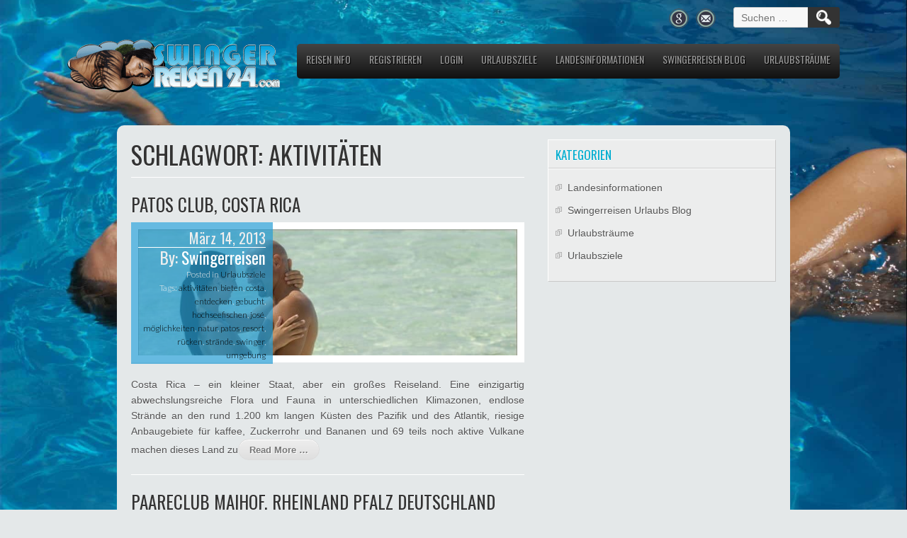

--- FILE ---
content_type: text/html; charset=UTF-8
request_url: https://swinger-reisen24.com/tag/aktivitaeten/
body_size: 8625
content:
<!DOCTYPE html>
<html lang="de">
<head>
<meta charset="UTF-8" />
<meta name="viewport" content="width=device-width" />
<link rel="profile" href="http://gmpg.org/xfn/11" />
<link rel="pingback" href="https://swinger-reisen24.com/xmlrpc.php" />

<title>aktivitäten &#8211; Swingerreisen &amp; Lifestyle Urlaub</title>
<meta name='robots' content='max-image-preview:large' />
<link rel='dns-prefetch' href='//www.googletagmanager.com' />
<link rel='dns-prefetch' href='//fonts.googleapis.com' />
<link href='https://fonts.gstatic.com' crossorigin rel='preconnect' />
<link rel="alternate" type="application/rss+xml" title="Swingerreisen &amp; Lifestyle Urlaub &raquo; Feed" href="https://swinger-reisen24.com/feed/" />
<link rel="alternate" type="application/rss+xml" title="Swingerreisen &amp; Lifestyle Urlaub &raquo; Kommentar-Feed" href="https://swinger-reisen24.com/comments/feed/" />
<link rel="alternate" type="application/rss+xml" title="Swingerreisen &amp; Lifestyle Urlaub &raquo; aktivitäten Schlagwort-Feed" href="https://swinger-reisen24.com/tag/aktivitaeten/feed/" />
<style id='wp-img-auto-sizes-contain-inline-css'>
img:is([sizes=auto i],[sizes^="auto," i]){contain-intrinsic-size:3000px 1500px}
/*# sourceURL=wp-img-auto-sizes-contain-inline-css */
</style>
<style id='wp-emoji-styles-inline-css'>

	img.wp-smiley, img.emoji {
		display: inline !important;
		border: none !important;
		box-shadow: none !important;
		height: 1em !important;
		width: 1em !important;
		margin: 0 0.07em !important;
		vertical-align: -0.1em !important;
		background: none !important;
		padding: 0 !important;
	}
/*# sourceURL=wp-emoji-styles-inline-css */
</style>
<style id='wp-block-library-inline-css'>
:root{--wp-block-synced-color:#7a00df;--wp-block-synced-color--rgb:122,0,223;--wp-bound-block-color:var(--wp-block-synced-color);--wp-editor-canvas-background:#ddd;--wp-admin-theme-color:#007cba;--wp-admin-theme-color--rgb:0,124,186;--wp-admin-theme-color-darker-10:#006ba1;--wp-admin-theme-color-darker-10--rgb:0,107,160.5;--wp-admin-theme-color-darker-20:#005a87;--wp-admin-theme-color-darker-20--rgb:0,90,135;--wp-admin-border-width-focus:2px}@media (min-resolution:192dpi){:root{--wp-admin-border-width-focus:1.5px}}.wp-element-button{cursor:pointer}:root .has-very-light-gray-background-color{background-color:#eee}:root .has-very-dark-gray-background-color{background-color:#313131}:root .has-very-light-gray-color{color:#eee}:root .has-very-dark-gray-color{color:#313131}:root .has-vivid-green-cyan-to-vivid-cyan-blue-gradient-background{background:linear-gradient(135deg,#00d084,#0693e3)}:root .has-purple-crush-gradient-background{background:linear-gradient(135deg,#34e2e4,#4721fb 50%,#ab1dfe)}:root .has-hazy-dawn-gradient-background{background:linear-gradient(135deg,#faaca8,#dad0ec)}:root .has-subdued-olive-gradient-background{background:linear-gradient(135deg,#fafae1,#67a671)}:root .has-atomic-cream-gradient-background{background:linear-gradient(135deg,#fdd79a,#004a59)}:root .has-nightshade-gradient-background{background:linear-gradient(135deg,#330968,#31cdcf)}:root .has-midnight-gradient-background{background:linear-gradient(135deg,#020381,#2874fc)}:root{--wp--preset--font-size--normal:16px;--wp--preset--font-size--huge:42px}.has-regular-font-size{font-size:1em}.has-larger-font-size{font-size:2.625em}.has-normal-font-size{font-size:var(--wp--preset--font-size--normal)}.has-huge-font-size{font-size:var(--wp--preset--font-size--huge)}.has-text-align-center{text-align:center}.has-text-align-left{text-align:left}.has-text-align-right{text-align:right}.has-fit-text{white-space:nowrap!important}#end-resizable-editor-section{display:none}.aligncenter{clear:both}.items-justified-left{justify-content:flex-start}.items-justified-center{justify-content:center}.items-justified-right{justify-content:flex-end}.items-justified-space-between{justify-content:space-between}.screen-reader-text{border:0;clip-path:inset(50%);height:1px;margin:-1px;overflow:hidden;padding:0;position:absolute;width:1px;word-wrap:normal!important}.screen-reader-text:focus{background-color:#ddd;clip-path:none;color:#444;display:block;font-size:1em;height:auto;left:5px;line-height:normal;padding:15px 23px 14px;text-decoration:none;top:5px;width:auto;z-index:100000}html :where(.has-border-color){border-style:solid}html :where([style*=border-top-color]){border-top-style:solid}html :where([style*=border-right-color]){border-right-style:solid}html :where([style*=border-bottom-color]){border-bottom-style:solid}html :where([style*=border-left-color]){border-left-style:solid}html :where([style*=border-width]){border-style:solid}html :where([style*=border-top-width]){border-top-style:solid}html :where([style*=border-right-width]){border-right-style:solid}html :where([style*=border-bottom-width]){border-bottom-style:solid}html :where([style*=border-left-width]){border-left-style:solid}html :where(img[class*=wp-image-]){height:auto;max-width:100%}:where(figure){margin:0 0 1em}html :where(.is-position-sticky){--wp-admin--admin-bar--position-offset:var(--wp-admin--admin-bar--height,0px)}@media screen and (max-width:600px){html :where(.is-position-sticky){--wp-admin--admin-bar--position-offset:0px}}

/*# sourceURL=wp-block-library-inline-css */
</style><style id='global-styles-inline-css'>
:root{--wp--preset--aspect-ratio--square: 1;--wp--preset--aspect-ratio--4-3: 4/3;--wp--preset--aspect-ratio--3-4: 3/4;--wp--preset--aspect-ratio--3-2: 3/2;--wp--preset--aspect-ratio--2-3: 2/3;--wp--preset--aspect-ratio--16-9: 16/9;--wp--preset--aspect-ratio--9-16: 9/16;--wp--preset--color--black: #000000;--wp--preset--color--cyan-bluish-gray: #abb8c3;--wp--preset--color--white: #ffffff;--wp--preset--color--pale-pink: #f78da7;--wp--preset--color--vivid-red: #cf2e2e;--wp--preset--color--luminous-vivid-orange: #ff6900;--wp--preset--color--luminous-vivid-amber: #fcb900;--wp--preset--color--light-green-cyan: #7bdcb5;--wp--preset--color--vivid-green-cyan: #00d084;--wp--preset--color--pale-cyan-blue: #8ed1fc;--wp--preset--color--vivid-cyan-blue: #0693e3;--wp--preset--color--vivid-purple: #9b51e0;--wp--preset--gradient--vivid-cyan-blue-to-vivid-purple: linear-gradient(135deg,rgb(6,147,227) 0%,rgb(155,81,224) 100%);--wp--preset--gradient--light-green-cyan-to-vivid-green-cyan: linear-gradient(135deg,rgb(122,220,180) 0%,rgb(0,208,130) 100%);--wp--preset--gradient--luminous-vivid-amber-to-luminous-vivid-orange: linear-gradient(135deg,rgb(252,185,0) 0%,rgb(255,105,0) 100%);--wp--preset--gradient--luminous-vivid-orange-to-vivid-red: linear-gradient(135deg,rgb(255,105,0) 0%,rgb(207,46,46) 100%);--wp--preset--gradient--very-light-gray-to-cyan-bluish-gray: linear-gradient(135deg,rgb(238,238,238) 0%,rgb(169,184,195) 100%);--wp--preset--gradient--cool-to-warm-spectrum: linear-gradient(135deg,rgb(74,234,220) 0%,rgb(151,120,209) 20%,rgb(207,42,186) 40%,rgb(238,44,130) 60%,rgb(251,105,98) 80%,rgb(254,248,76) 100%);--wp--preset--gradient--blush-light-purple: linear-gradient(135deg,rgb(255,206,236) 0%,rgb(152,150,240) 100%);--wp--preset--gradient--blush-bordeaux: linear-gradient(135deg,rgb(254,205,165) 0%,rgb(254,45,45) 50%,rgb(107,0,62) 100%);--wp--preset--gradient--luminous-dusk: linear-gradient(135deg,rgb(255,203,112) 0%,rgb(199,81,192) 50%,rgb(65,88,208) 100%);--wp--preset--gradient--pale-ocean: linear-gradient(135deg,rgb(255,245,203) 0%,rgb(182,227,212) 50%,rgb(51,167,181) 100%);--wp--preset--gradient--electric-grass: linear-gradient(135deg,rgb(202,248,128) 0%,rgb(113,206,126) 100%);--wp--preset--gradient--midnight: linear-gradient(135deg,rgb(2,3,129) 0%,rgb(40,116,252) 100%);--wp--preset--font-size--small: 13px;--wp--preset--font-size--medium: 20px;--wp--preset--font-size--large: 36px;--wp--preset--font-size--x-large: 42px;--wp--preset--spacing--20: 0.44rem;--wp--preset--spacing--30: 0.67rem;--wp--preset--spacing--40: 1rem;--wp--preset--spacing--50: 1.5rem;--wp--preset--spacing--60: 2.25rem;--wp--preset--spacing--70: 3.38rem;--wp--preset--spacing--80: 5.06rem;--wp--preset--shadow--natural: 6px 6px 9px rgba(0, 0, 0, 0.2);--wp--preset--shadow--deep: 12px 12px 50px rgba(0, 0, 0, 0.4);--wp--preset--shadow--sharp: 6px 6px 0px rgba(0, 0, 0, 0.2);--wp--preset--shadow--outlined: 6px 6px 0px -3px rgb(255, 255, 255), 6px 6px rgb(0, 0, 0);--wp--preset--shadow--crisp: 6px 6px 0px rgb(0, 0, 0);}:where(.is-layout-flex){gap: 0.5em;}:where(.is-layout-grid){gap: 0.5em;}body .is-layout-flex{display: flex;}.is-layout-flex{flex-wrap: wrap;align-items: center;}.is-layout-flex > :is(*, div){margin: 0;}body .is-layout-grid{display: grid;}.is-layout-grid > :is(*, div){margin: 0;}:where(.wp-block-columns.is-layout-flex){gap: 2em;}:where(.wp-block-columns.is-layout-grid){gap: 2em;}:where(.wp-block-post-template.is-layout-flex){gap: 1.25em;}:where(.wp-block-post-template.is-layout-grid){gap: 1.25em;}.has-black-color{color: var(--wp--preset--color--black) !important;}.has-cyan-bluish-gray-color{color: var(--wp--preset--color--cyan-bluish-gray) !important;}.has-white-color{color: var(--wp--preset--color--white) !important;}.has-pale-pink-color{color: var(--wp--preset--color--pale-pink) !important;}.has-vivid-red-color{color: var(--wp--preset--color--vivid-red) !important;}.has-luminous-vivid-orange-color{color: var(--wp--preset--color--luminous-vivid-orange) !important;}.has-luminous-vivid-amber-color{color: var(--wp--preset--color--luminous-vivid-amber) !important;}.has-light-green-cyan-color{color: var(--wp--preset--color--light-green-cyan) !important;}.has-vivid-green-cyan-color{color: var(--wp--preset--color--vivid-green-cyan) !important;}.has-pale-cyan-blue-color{color: var(--wp--preset--color--pale-cyan-blue) !important;}.has-vivid-cyan-blue-color{color: var(--wp--preset--color--vivid-cyan-blue) !important;}.has-vivid-purple-color{color: var(--wp--preset--color--vivid-purple) !important;}.has-black-background-color{background-color: var(--wp--preset--color--black) !important;}.has-cyan-bluish-gray-background-color{background-color: var(--wp--preset--color--cyan-bluish-gray) !important;}.has-white-background-color{background-color: var(--wp--preset--color--white) !important;}.has-pale-pink-background-color{background-color: var(--wp--preset--color--pale-pink) !important;}.has-vivid-red-background-color{background-color: var(--wp--preset--color--vivid-red) !important;}.has-luminous-vivid-orange-background-color{background-color: var(--wp--preset--color--luminous-vivid-orange) !important;}.has-luminous-vivid-amber-background-color{background-color: var(--wp--preset--color--luminous-vivid-amber) !important;}.has-light-green-cyan-background-color{background-color: var(--wp--preset--color--light-green-cyan) !important;}.has-vivid-green-cyan-background-color{background-color: var(--wp--preset--color--vivid-green-cyan) !important;}.has-pale-cyan-blue-background-color{background-color: var(--wp--preset--color--pale-cyan-blue) !important;}.has-vivid-cyan-blue-background-color{background-color: var(--wp--preset--color--vivid-cyan-blue) !important;}.has-vivid-purple-background-color{background-color: var(--wp--preset--color--vivid-purple) !important;}.has-black-border-color{border-color: var(--wp--preset--color--black) !important;}.has-cyan-bluish-gray-border-color{border-color: var(--wp--preset--color--cyan-bluish-gray) !important;}.has-white-border-color{border-color: var(--wp--preset--color--white) !important;}.has-pale-pink-border-color{border-color: var(--wp--preset--color--pale-pink) !important;}.has-vivid-red-border-color{border-color: var(--wp--preset--color--vivid-red) !important;}.has-luminous-vivid-orange-border-color{border-color: var(--wp--preset--color--luminous-vivid-orange) !important;}.has-luminous-vivid-amber-border-color{border-color: var(--wp--preset--color--luminous-vivid-amber) !important;}.has-light-green-cyan-border-color{border-color: var(--wp--preset--color--light-green-cyan) !important;}.has-vivid-green-cyan-border-color{border-color: var(--wp--preset--color--vivid-green-cyan) !important;}.has-pale-cyan-blue-border-color{border-color: var(--wp--preset--color--pale-cyan-blue) !important;}.has-vivid-cyan-blue-border-color{border-color: var(--wp--preset--color--vivid-cyan-blue) !important;}.has-vivid-purple-border-color{border-color: var(--wp--preset--color--vivid-purple) !important;}.has-vivid-cyan-blue-to-vivid-purple-gradient-background{background: var(--wp--preset--gradient--vivid-cyan-blue-to-vivid-purple) !important;}.has-light-green-cyan-to-vivid-green-cyan-gradient-background{background: var(--wp--preset--gradient--light-green-cyan-to-vivid-green-cyan) !important;}.has-luminous-vivid-amber-to-luminous-vivid-orange-gradient-background{background: var(--wp--preset--gradient--luminous-vivid-amber-to-luminous-vivid-orange) !important;}.has-luminous-vivid-orange-to-vivid-red-gradient-background{background: var(--wp--preset--gradient--luminous-vivid-orange-to-vivid-red) !important;}.has-very-light-gray-to-cyan-bluish-gray-gradient-background{background: var(--wp--preset--gradient--very-light-gray-to-cyan-bluish-gray) !important;}.has-cool-to-warm-spectrum-gradient-background{background: var(--wp--preset--gradient--cool-to-warm-spectrum) !important;}.has-blush-light-purple-gradient-background{background: var(--wp--preset--gradient--blush-light-purple) !important;}.has-blush-bordeaux-gradient-background{background: var(--wp--preset--gradient--blush-bordeaux) !important;}.has-luminous-dusk-gradient-background{background: var(--wp--preset--gradient--luminous-dusk) !important;}.has-pale-ocean-gradient-background{background: var(--wp--preset--gradient--pale-ocean) !important;}.has-electric-grass-gradient-background{background: var(--wp--preset--gradient--electric-grass) !important;}.has-midnight-gradient-background{background: var(--wp--preset--gradient--midnight) !important;}.has-small-font-size{font-size: var(--wp--preset--font-size--small) !important;}.has-medium-font-size{font-size: var(--wp--preset--font-size--medium) !important;}.has-large-font-size{font-size: var(--wp--preset--font-size--large) !important;}.has-x-large-font-size{font-size: var(--wp--preset--font-size--x-large) !important;}
/*# sourceURL=global-styles-inline-css */
</style>

<style id='classic-theme-styles-inline-css'>
/*! This file is auto-generated */
.wp-block-button__link{color:#fff;background-color:#32373c;border-radius:9999px;box-shadow:none;text-decoration:none;padding:calc(.667em + 2px) calc(1.333em + 2px);font-size:1.125em}.wp-block-file__button{background:#32373c;color:#fff;text-decoration:none}
/*# sourceURL=/wp-includes/css/classic-themes.min.css */
</style>
<link rel='stylesheet' id='wpa-css-css' href='https://swinger-reisen24.com/wp-content/plugins/honeypot/includes/css/wpa.css?ver=2.3.04' media='all' />
<link rel='stylesheet' id='travel-style-css' href='https://swinger-reisen24.com/wp-content/themes/travel-lite/style.css?ver=6.9' media='all' />
<link rel='stylesheet' id='travel-gfonts1-css' href='//fonts.googleapis.com/css?family=Oswald&#038;ver=6.9' media='all' />
<link rel='stylesheet' id='travel-gfonts2-css' href='//fonts.googleapis.com/css?family=Lato%3A300&#038;ver=6.9' media='all' />
<link rel='stylesheet' id='travel-responsive-css' href='https://swinger-reisen24.com/wp-content/themes/travel-lite/style-responsive.css?ver=6.9' media='all' />
<script src="https://swinger-reisen24.com/wp-includes/js/jquery/jquery.min.js?ver=3.7.1" id="jquery-core-js"></script>
<script src="https://swinger-reisen24.com/wp-includes/js/jquery/jquery-migrate.min.js?ver=3.4.1" id="jquery-migrate-js"></script>
<script src="https://swinger-reisen24.com/wp-content/themes/travel-lite/js/menu.js?ver=6.9" id="travel-menu-style-js"></script>

<!-- Google Tag (gtac.js) durch Site-Kit hinzugefügt -->
<!-- Von Site Kit hinzugefügtes Google-Analytics-Snippet -->
<script src="https://www.googletagmanager.com/gtag/js?id=GT-PZ6FV36P" id="google_gtagjs-js" async></script>
<script id="google_gtagjs-js-after">
window.dataLayer = window.dataLayer || [];function gtag(){dataLayer.push(arguments);}
gtag("set","linker",{"domains":["swinger-reisen24.com"]});
gtag("js", new Date());
gtag("set", "developer_id.dZTNiMT", true);
gtag("config", "GT-PZ6FV36P");
 window._googlesitekit = window._googlesitekit || {}; window._googlesitekit.throttledEvents = []; window._googlesitekit.gtagEvent = (name, data) => { var key = JSON.stringify( { name, data } ); if ( !! window._googlesitekit.throttledEvents[ key ] ) { return; } window._googlesitekit.throttledEvents[ key ] = true; setTimeout( () => { delete window._googlesitekit.throttledEvents[ key ]; }, 5 ); gtag( "event", name, { ...data, event_source: "site-kit" } ); }; 
//# sourceURL=google_gtagjs-js-after
</script>
<link rel="https://api.w.org/" href="https://swinger-reisen24.com/wp-json/" /><link rel="alternate" title="JSON" type="application/json" href="https://swinger-reisen24.com/wp-json/wp/v2/tags/535" /><link rel="EditURI" type="application/rsd+xml" title="RSD" href="https://swinger-reisen24.com/xmlrpc.php?rsd" />
<meta name="generator" content="WordPress 6.9" />
<meta name="generator" content="Site Kit by Google 1.170.0" />	
	<style type="text/css">
	.site-title a, 
	.site-title a:active, 
	.site-title a:hover {
	
	color: #000000;
	}
		
	#container .thumb {background-image: url("https://swinger-reisen24.com/wp-content/uploads/2015/07/desire_riviera_maya_couple_beach.jpg");}
	</style>	
	<style>.recentcomments a{display:inline !important;padding:0 !important;margin:0 !important;}</style><style id="custom-background-css">
body.custom-background { background-image: url("https://swinger-reisen24.com/wp-content/uploads/2017/03/DJN0136_044a.jpg"); background-position: center center; background-size: cover; background-repeat: no-repeat; background-attachment: fixed; }
</style>
	<link rel="icon" href="https://swinger-reisen24.com/wp-content/uploads/2018/02/cropped-billionphotos-1201534-32x32.png" sizes="32x32" />
<link rel="icon" href="https://swinger-reisen24.com/wp-content/uploads/2018/02/cropped-billionphotos-1201534-192x192.png" sizes="192x192" />
<link rel="apple-touch-icon" href="https://swinger-reisen24.com/wp-content/uploads/2018/02/cropped-billionphotos-1201534-180x180.png" />
<meta name="msapplication-TileImage" content="https://swinger-reisen24.com/wp-content/uploads/2018/02/cropped-billionphotos-1201534-270x270.png" />
		<style id="wp-custom-css">
			#creditline {
    color: #fff;
}

#creditline a {
    color: #eeeeee;
}
.vspace {
    height: 200px;
}

#container {
    background: #E4E8E9;
    border-radius: 10px;
    margin:60px auto 10px;
    overflow: hidden;
    padding: 20px;
    width: 950px;
}
h3.arc-src {
    display: none;
}

h5 span {
    display: none;
}		</style>
		
</head>

<body class="archive tag tag-aktivitaeten tag-535 custom-background wp-theme-travel-lite" >
  		
  
  	  <div id="top-menu-container">
        
      	<form role="search" method="get" class="search-form" action="https://swinger-reisen24.com/">
				<label>
					<span class="screen-reader-text">Suche nach:</span>
					<input type="search" class="search-field" placeholder="Suchen …" value="" name="s" />
				</label>
				<input type="submit" class="search-submit" value="Suchen" />
			</form><div id="social"><a href="https://www.facebook.com/Swingerreisen" class="gplus-link" target="_blank"></a><a href="https://www.facebook.com/Swingerreisen" class="con-link" target="_blank"></a></div>  
      </div>
      <div class="clear"></div>
      <div id ="header">
      <div id ="header-content">
      
		<!-- Site Titele and Description Goes Here -->
                <a href="https://swinger-reisen24.com/" class="logotitle" ><img class="site-logo" src="https://swinger-reisen24.com/wp-content/uploads/2015/07/cropped-logo1.png"/></a>
              
        
		<h2 class="site-title-hidden">Erotik Lifestyle Urlaub &amp; Adult Ferien Reisen</h2>
                
        <!-- Site Main Menu Goes Here -->
        <div id="mobile-menu"><span class="mobilefirst">&#9776;</span></div>
        <nav id="travel-main-menu">
		<div class="menu-top-menue-container"><ul id="menu-top-menue" class="menu"><li id="menu-item-391" class="menu-item menu-item-type-post_type menu-item-object-page menu-item-391"><a href="https://swinger-reisen24.com/swinger-urlaubsreisen-info/">Reisen Info</a></li>
<li id="menu-item-410" class="menu-item menu-item-type-post_type menu-item-object-page menu-item-410"><a href="https://swinger-reisen24.com/register/">Registrieren</a></li>
<li id="menu-item-411" class="menu-item menu-item-type-post_type menu-item-object-page menu-item-411"><a href="https://swinger-reisen24.com/login/">Login</a></li>
<li id="menu-item-427" class="menu-item menu-item-type-taxonomy menu-item-object-category menu-item-427"><a href="https://swinger-reisen24.com/category/urlaubsziele/">Urlaubsziele</a></li>
<li id="menu-item-429" class="menu-item menu-item-type-taxonomy menu-item-object-category menu-item-429"><a href="https://swinger-reisen24.com/category/urlaubsziele/landesinformationen/">Landesinformationen</a></li>
<li id="menu-item-426" class="menu-item menu-item-type-taxonomy menu-item-object-category menu-item-426"><a href="https://swinger-reisen24.com/category/swingerreisen-urlaubs-blog/">Swingerreisen Blog</a></li>
<li id="menu-item-139" class="menu-item menu-item-type-taxonomy menu-item-object-category menu-item-139"><a href="https://swinger-reisen24.com/category/urlaubstraeume/">Urlaubsträume</a></li>
</ul></div>        </nav>
      
      </div><!-- header-content -->
      </div><!-- header -->
<div id="container">

<div id="content">
					<h1 class="page-title">Schlagwort: <span>aktivitäten</span></h1>
		<div class="description"></div>
		<div class="content-ver-sep"></div><br />

				
			<div class="post-88 post type-post status-publish format-standard hentry category-urlaubsziele tag-aktivitaeten tag-bieten tag-costa tag-entdecken tag-gebucht tag-hochseefischen tag-jose tag-moeglichkeiten tag-natur tag-patos tag-resort tag-ruecken tag-straende tag-swinger tag-umgebung">
				<h2 class="post-title"><a href="https://swinger-reisen24.com/patos-club-costa-rica/">Patos Club, Costa Rica</a></h2>
 <span class="postmetadata"><h3>März 14, 2013</h3><div class="content-ver-sep"> </div><h2>By: <a href="https://swinger-reisen24.com/author/adzap/" title="Beiträge von Swingerreisen" rel="author">Swingerreisen</a></h2><h5><span>Kommentare deaktiviert<span class="screen-reader-text"> für Patos Club, Costa Rica</span></span></h5>Posted in <a href="https://swinger-reisen24.com/category/urlaubsziele/" rel="category tag">Urlaubsziele</a><br />Tags: <a href="https://swinger-reisen24.com/tag/aktivitaeten/" rel="tag">aktivitäten</a>, <a href="https://swinger-reisen24.com/tag/bieten/" rel="tag">bieten</a>, <a href="https://swinger-reisen24.com/tag/costa/" rel="tag">costa</a>, <a href="https://swinger-reisen24.com/tag/entdecken/" rel="tag">entdecken</a>, <a href="https://swinger-reisen24.com/tag/gebucht/" rel="tag">gebucht</a>, <a href="https://swinger-reisen24.com/tag/hochseefischen/" rel="tag">hochseefischen</a>, <a href="https://swinger-reisen24.com/tag/jose/" rel="tag">josé</a>, <a href="https://swinger-reisen24.com/tag/moeglichkeiten/" rel="tag">möglichkeiten</a>, <a href="https://swinger-reisen24.com/tag/natur/" rel="tag">natur</a>, <a href="https://swinger-reisen24.com/tag/patos/" rel="tag">patos</a>, <a href="https://swinger-reisen24.com/tag/resort/" rel="tag">resort</a>, <a href="https://swinger-reisen24.com/tag/ruecken/" rel="tag">rücken</a>, <a href="https://swinger-reisen24.com/tag/straende/" rel="tag">strände</a>, <a href="https://swinger-reisen24.com/tag/swinger/" rel="tag">swinger</a>, <a href="https://swinger-reisen24.com/tag/umgebung/" rel="tag">umgebung</a><br /><h5></h5></span>	
 <div class="entrytext"><div class="thumb"></div>
 <p>Costa Rica &#8211; ein kleiner Staat, aber ein großes Reiseland. Eine einzigartig abwechslungsreiche Flora und Fauna in unterschiedlichen Klimazonen, endlose Strände an den rund 1.200 km langen Küsten des Pazifik und des Atlantik, riesige Anbaugebiete für kaffee, Zuckerrohr und Bananen und 69 teils noch aktive Vulkane machen dieses Land zu<a href="https://swinger-reisen24.com/patos-club-costa-rica/" class="read-more">Read More &#8230;</a></p>
 <div class="clear"> </div>
 </div></div>
 <div class="content-ver-sep"></div><br />
	
				
			<div class="post-65 post type-post status-publish format-standard hentry category-urlaubsziele tag-unser tag-www tag-aktivitaeten tag-aussenanlage tag-bieten tag-hinteren tag-kondome tag-laedt tag-maihof tag-matten tag-moeglichkeiten tag-schwimmen tag-spielwiesen tag-sportliche tag-tisch">
				<h2 class="post-title"><a href="https://swinger-reisen24.com/paareclub-maihof-rheinland-pfalz-deutschland/">Paareclub Maihof, Rheinland Pfalz Deutschland</a></h2>
 <span class="postmetadata"><h3>März 14, 2013</h3><div class="content-ver-sep"> </div><h2>By: <a href="https://swinger-reisen24.com/author/adzap/" title="Beiträge von Swingerreisen" rel="author">Swingerreisen</a></h2><h5><span>Kommentare deaktiviert<span class="screen-reader-text"> für Paareclub Maihof, Rheinland Pfalz Deutschland</span></span></h5>Posted in <a href="https://swinger-reisen24.com/category/urlaubsziele/" rel="category tag">Urlaubsziele</a><br />Tags: <a href="https://swinger-reisen24.com/tag/unser/" rel="tag"> unser</a>, <a href="https://swinger-reisen24.com/tag/www/" rel="tag">//www</a>, <a href="https://swinger-reisen24.com/tag/aktivitaeten/" rel="tag">aktivitäten</a>, <a href="https://swinger-reisen24.com/tag/aussenanlage/" rel="tag">außenanlage</a>, <a href="https://swinger-reisen24.com/tag/bieten/" rel="tag">bieten</a>, <a href="https://swinger-reisen24.com/tag/hinteren/" rel="tag">hinteren</a>, <a href="https://swinger-reisen24.com/tag/kondome/" rel="tag">kondome</a>, <a href="https://swinger-reisen24.com/tag/laedt/" rel="tag">lädt</a>, <a href="https://swinger-reisen24.com/tag/maihof/" rel="tag">maihof</a>, <a href="https://swinger-reisen24.com/tag/matten/" rel="tag">matten</a>, <a href="https://swinger-reisen24.com/tag/moeglichkeiten/" rel="tag">möglichkeiten</a>, <a href="https://swinger-reisen24.com/tag/schwimmen/" rel="tag">schwimmen</a>, <a href="https://swinger-reisen24.com/tag/spielwiesen/" rel="tag">spielwiesen</a>, <a href="https://swinger-reisen24.com/tag/sportliche/" rel="tag">sportliche</a>, <a href="https://swinger-reisen24.com/tag/tisch/" rel="tag">tisch</a><br /><h5></h5></span>	
 <div class="entrytext"><div class="thumb"></div>
 <p>Der Maihof ist Freitag und Samstag:&nbsp; von 14:00 Uhr bis 04:00 Uhr geöffnet&nbsp;. An Feiertage und Sondertage gelten die gleichen Öffnungszeiten und werden über unsere Homepage und im Programmkalender veröffentlicht.&nbsp;Unser Barbereich lädt Euch zur Unterhaltung in gemütlicher Runde ein. Genießt die große Getränkeauswahl unserer internationalen Bar, zu fairen und ortsüblichen<a href="https://swinger-reisen24.com/paareclub-maihof-rheinland-pfalz-deutschland/" class="read-more">Read More &#8230;</a></p>
 <div class="clear"> </div>
 </div></div>
 <div class="content-ver-sep"></div><br />
	
					
	<div id="page-nav">
	<div class="alignleft"></div>
	<div class="alignright"></div>
	</div>

	
</div><!--close content id-->

<div id="right-sidebar">
<aside id="categories-2" class="widget widget_categories"><h3 class="widget-title">Kategorien</h3>
			<ul>
					<li class="cat-item cat-item-4"><a href="https://swinger-reisen24.com/category/urlaubsziele/landesinformationen/">Landesinformationen</a>
</li>
	<li class="cat-item cat-item-1"><a href="https://swinger-reisen24.com/category/swingerreisen-urlaubs-blog/">Swingerreisen Urlaubs Blog</a>
</li>
	<li class="cat-item cat-item-9"><a href="https://swinger-reisen24.com/category/urlaubstraeume/">Urlaubsträume</a>
</li>
	<li class="cat-item cat-item-3"><a href="https://swinger-reisen24.com/category/urlaubsziele/">Urlaubsziele</a>
</li>
			</ul>

			</aside></div>




</div> <!-- conttainer -->
<div id="footer">

</div> <!-- footer -->

<div id="creditline">&copy; 2026: Swingerreisen &amp; Lifestyle Urlaub  <span class="credit">| Travel Theme by: <a href="https://d5creation.com/theme/travel" target="_blank"> D5 Creation</a> | Powered by: <a href="http://wordpress.org" target="_blank">WordPress</a></span></div>

<script type="speculationrules">
{"prefetch":[{"source":"document","where":{"and":[{"href_matches":"/*"},{"not":{"href_matches":["/wp-*.php","/wp-admin/*","/wp-content/uploads/*","/wp-content/*","/wp-content/plugins/*","/wp-content/themes/travel-lite/*","/*\\?(.+)"]}},{"not":{"selector_matches":"a[rel~=\"nofollow\"]"}},{"not":{"selector_matches":".no-prefetch, .no-prefetch a"}}]},"eagerness":"conservative"}]}
</script>
<script src="https://swinger-reisen24.com/wp-content/plugins/honeypot/includes/js/wpa.js?ver=2.3.04" id="wpascript-js"></script>
<script id="wpascript-js-after">
wpa_field_info = {"wpa_field_name":"wtiouf4910","wpa_field_value":37242,"wpa_add_test":"no"}
//# sourceURL=wpascript-js-after
</script>
<script id="rocket-browser-checker-js-after">
"use strict";var _createClass=function(){function defineProperties(target,props){for(var i=0;i<props.length;i++){var descriptor=props[i];descriptor.enumerable=descriptor.enumerable||!1,descriptor.configurable=!0,"value"in descriptor&&(descriptor.writable=!0),Object.defineProperty(target,descriptor.key,descriptor)}}return function(Constructor,protoProps,staticProps){return protoProps&&defineProperties(Constructor.prototype,protoProps),staticProps&&defineProperties(Constructor,staticProps),Constructor}}();function _classCallCheck(instance,Constructor){if(!(instance instanceof Constructor))throw new TypeError("Cannot call a class as a function")}var RocketBrowserCompatibilityChecker=function(){function RocketBrowserCompatibilityChecker(options){_classCallCheck(this,RocketBrowserCompatibilityChecker),this.passiveSupported=!1,this._checkPassiveOption(this),this.options=!!this.passiveSupported&&options}return _createClass(RocketBrowserCompatibilityChecker,[{key:"_checkPassiveOption",value:function(self){try{var options={get passive(){return!(self.passiveSupported=!0)}};window.addEventListener("test",null,options),window.removeEventListener("test",null,options)}catch(err){self.passiveSupported=!1}}},{key:"initRequestIdleCallback",value:function(){!1 in window&&(window.requestIdleCallback=function(cb){var start=Date.now();return setTimeout(function(){cb({didTimeout:!1,timeRemaining:function(){return Math.max(0,50-(Date.now()-start))}})},1)}),!1 in window&&(window.cancelIdleCallback=function(id){return clearTimeout(id)})}},{key:"isDataSaverModeOn",value:function(){return"connection"in navigator&&!0===navigator.connection.saveData}},{key:"supportsLinkPrefetch",value:function(){var elem=document.createElement("link");return elem.relList&&elem.relList.supports&&elem.relList.supports("prefetch")&&window.IntersectionObserver&&"isIntersecting"in IntersectionObserverEntry.prototype}},{key:"isSlowConnection",value:function(){return"connection"in navigator&&"effectiveType"in navigator.connection&&("2g"===navigator.connection.effectiveType||"slow-2g"===navigator.connection.effectiveType)}}]),RocketBrowserCompatibilityChecker}();
//# sourceURL=rocket-browser-checker-js-after
</script>
<script id="rocket-preload-links-js-extra">
var RocketPreloadLinksConfig = {"excludeUris":"/(?:.+/)?feed(?:/(?:.+/?)?)?$|/(?:.+/)?embed/|/(index.php/)?(.*)wp-json(/.*|$)|/refer/|/go/|/recommend/|/recommends/","usesTrailingSlash":"1","imageExt":"jpg|jpeg|gif|png|tiff|bmp|webp|avif|pdf|doc|docx|xls|xlsx|php","fileExt":"jpg|jpeg|gif|png|tiff|bmp|webp|avif|pdf|doc|docx|xls|xlsx|php|html|htm","siteUrl":"https://swinger-reisen24.com","onHoverDelay":"100","rateThrottle":"3"};
//# sourceURL=rocket-preload-links-js-extra
</script>
<script id="rocket-preload-links-js-after">
(function() {
"use strict";var r="function"==typeof Symbol&&"symbol"==typeof Symbol.iterator?function(e){return typeof e}:function(e){return e&&"function"==typeof Symbol&&e.constructor===Symbol&&e!==Symbol.prototype?"symbol":typeof e},e=function(){function i(e,t){for(var n=0;n<t.length;n++){var i=t[n];i.enumerable=i.enumerable||!1,i.configurable=!0,"value"in i&&(i.writable=!0),Object.defineProperty(e,i.key,i)}}return function(e,t,n){return t&&i(e.prototype,t),n&&i(e,n),e}}();function i(e,t){if(!(e instanceof t))throw new TypeError("Cannot call a class as a function")}var t=function(){function n(e,t){i(this,n),this.browser=e,this.config=t,this.options=this.browser.options,this.prefetched=new Set,this.eventTime=null,this.threshold=1111,this.numOnHover=0}return e(n,[{key:"init",value:function(){!this.browser.supportsLinkPrefetch()||this.browser.isDataSaverModeOn()||this.browser.isSlowConnection()||(this.regex={excludeUris:RegExp(this.config.excludeUris,"i"),images:RegExp(".("+this.config.imageExt+")$","i"),fileExt:RegExp(".("+this.config.fileExt+")$","i")},this._initListeners(this))}},{key:"_initListeners",value:function(e){-1<this.config.onHoverDelay&&document.addEventListener("mouseover",e.listener.bind(e),e.listenerOptions),document.addEventListener("mousedown",e.listener.bind(e),e.listenerOptions),document.addEventListener("touchstart",e.listener.bind(e),e.listenerOptions)}},{key:"listener",value:function(e){var t=e.target.closest("a"),n=this._prepareUrl(t);if(null!==n)switch(e.type){case"mousedown":case"touchstart":this._addPrefetchLink(n);break;case"mouseover":this._earlyPrefetch(t,n,"mouseout")}}},{key:"_earlyPrefetch",value:function(t,e,n){var i=this,r=setTimeout(function(){if(r=null,0===i.numOnHover)setTimeout(function(){return i.numOnHover=0},1e3);else if(i.numOnHover>i.config.rateThrottle)return;i.numOnHover++,i._addPrefetchLink(e)},this.config.onHoverDelay);t.addEventListener(n,function e(){t.removeEventListener(n,e,{passive:!0}),null!==r&&(clearTimeout(r),r=null)},{passive:!0})}},{key:"_addPrefetchLink",value:function(i){return this.prefetched.add(i.href),new Promise(function(e,t){var n=document.createElement("link");n.rel="prefetch",n.href=i.href,n.onload=e,n.onerror=t,document.head.appendChild(n)}).catch(function(){})}},{key:"_prepareUrl",value:function(e){if(null===e||"object"!==(void 0===e?"undefined":r(e))||!1 in e||-1===["http:","https:"].indexOf(e.protocol))return null;var t=e.href.substring(0,this.config.siteUrl.length),n=this._getPathname(e.href,t),i={original:e.href,protocol:e.protocol,origin:t,pathname:n,href:t+n};return this._isLinkOk(i)?i:null}},{key:"_getPathname",value:function(e,t){var n=t?e.substring(this.config.siteUrl.length):e;return n.startsWith("/")||(n="/"+n),this._shouldAddTrailingSlash(n)?n+"/":n}},{key:"_shouldAddTrailingSlash",value:function(e){return this.config.usesTrailingSlash&&!e.endsWith("/")&&!this.regex.fileExt.test(e)}},{key:"_isLinkOk",value:function(e){return null!==e&&"object"===(void 0===e?"undefined":r(e))&&(!this.prefetched.has(e.href)&&e.origin===this.config.siteUrl&&-1===e.href.indexOf("?")&&-1===e.href.indexOf("#")&&!this.regex.excludeUris.test(e.href)&&!this.regex.images.test(e.href))}}],[{key:"run",value:function(){"undefined"!=typeof RocketPreloadLinksConfig&&new n(new RocketBrowserCompatibilityChecker({capture:!0,passive:!0}),RocketPreloadLinksConfig).init()}}]),n}();t.run();
}());

//# sourceURL=rocket-preload-links-js-after
</script>
</body>
</html>